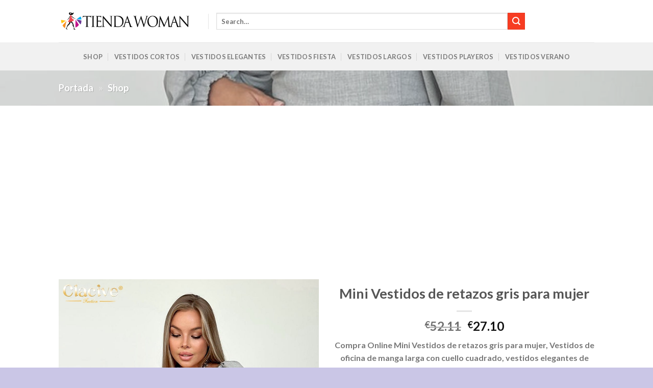

--- FILE ---
content_type: text/html; charset=UTF-8
request_url: https://moda.tiendawoman.com/shop/mini-vestidos-de-retazos-gris-para-mujer/
body_size: 17872
content:
<!DOCTYPE html>
<html lang="es" class="loading-site no-js">
<head>
	<meta charset="UTF-8" />
	<link rel="profile" href="http://gmpg.org/xfn/11" />
	<link rel="pingback" href="https://moda.tiendawoman.com/xmlrpc.php" />

	<script>(function(html){html.className = html.className.replace(/\bno-js\b/,'js')})(document.documentElement);</script>
<meta name='robots' content='index, follow, max-image-preview:large, max-snippet:-1, max-video-preview:-1' />
<meta name="viewport" content="width=device-width, initial-scale=1" />
	<!-- This site is optimized with the Yoast SEO plugin v20.6 - https://yoast.com/wordpress/plugins/seo/ -->
	<title>Compra Mini Vestidos de retazos gris para mujer online | TiendaWoman</title>
	<meta name="description" content="Mini Vestidos de retazos gris para mujer, Vestidos de oficina de manga larga con cuello cuadrado, vestidos elegantes de cintura alta para otoño" />
	<link rel="canonical" href="https://moda.tiendawoman.com/shop/mini-vestidos-de-retazos-gris-para-mujer/" />
	<meta property="og:locale" content="es_ES" />
	<meta property="og:type" content="article" />
	<meta property="og:title" content="Compra Mini Vestidos de retazos gris para mujer online | TiendaWoman" />
	<meta property="og:description" content="Mini Vestidos de retazos gris para mujer, Vestidos de oficina de manga larga con cuello cuadrado, vestidos elegantes de cintura alta para otoño" />
	<meta property="og:url" content="https://moda.tiendawoman.com/shop/mini-vestidos-de-retazos-gris-para-mujer/" />
	<meta property="og:site_name" content="TiendaWoman.com" />
	<meta property="article:modified_time" content="2023-04-19T14:44:42+00:00" />
	<meta property="og:image" content="https://moda.tiendawoman.com/wp-content/uploads/2023/04/Mini-Vestidos-de-retazos-gris-para-mujer.jpg" />
	<meta property="og:image:width" content="1000" />
	<meta property="og:image:height" content="1333" />
	<meta property="og:image:type" content="image/jpeg" />
	<meta name="twitter:card" content="summary_large_image" />
	<script type="application/ld+json" class="yoast-schema-graph">{"@context":"https://schema.org","@graph":[{"@type":"WebPage","@id":"https://moda.tiendawoman.com/shop/mini-vestidos-de-retazos-gris-para-mujer/","url":"https://moda.tiendawoman.com/shop/mini-vestidos-de-retazos-gris-para-mujer/","name":"Compra Mini Vestidos de retazos gris para mujer online | TiendaWoman","isPartOf":{"@id":"https://moda.tiendawoman.com/#website"},"primaryImageOfPage":{"@id":"https://moda.tiendawoman.com/shop/mini-vestidos-de-retazos-gris-para-mujer/#primaryimage"},"image":{"@id":"https://moda.tiendawoman.com/shop/mini-vestidos-de-retazos-gris-para-mujer/#primaryimage"},"thumbnailUrl":"https://moda.tiendawoman.com/wp-content/uploads/2023/04/Mini-Vestidos-de-retazos-gris-para-mujer.jpg","datePublished":"2023-04-17T14:35:44+00:00","dateModified":"2023-04-19T14:44:42+00:00","description":"Mini Vestidos de retazos gris para mujer, Vestidos de oficina de manga larga con cuello cuadrado, vestidos elegantes de cintura alta para otoño","breadcrumb":{"@id":"https://moda.tiendawoman.com/shop/mini-vestidos-de-retazos-gris-para-mujer/#breadcrumb"},"inLanguage":"es","potentialAction":[{"@type":"ReadAction","target":["https://moda.tiendawoman.com/shop/mini-vestidos-de-retazos-gris-para-mujer/"]}]},{"@type":"ImageObject","inLanguage":"es","@id":"https://moda.tiendawoman.com/shop/mini-vestidos-de-retazos-gris-para-mujer/#primaryimage","url":"https://moda.tiendawoman.com/wp-content/uploads/2023/04/Mini-Vestidos-de-retazos-gris-para-mujer.jpg","contentUrl":"https://moda.tiendawoman.com/wp-content/uploads/2023/04/Mini-Vestidos-de-retazos-gris-para-mujer.jpg","width":1000,"height":1333,"caption":"Mini Vestidos de retazos gris para mujer"},{"@type":"BreadcrumbList","@id":"https://moda.tiendawoman.com/shop/mini-vestidos-de-retazos-gris-para-mujer/#breadcrumb","itemListElement":[{"@type":"ListItem","position":1,"name":"Portada","item":"https://moda.tiendawoman.com/"},{"@type":"ListItem","position":2,"name":"Shop"}]},{"@type":"WebSite","@id":"https://moda.tiendawoman.com/#website","url":"https://moda.tiendawoman.com/","name":"TiendaWoman.com","description":"Ropa de Moda para Mujer","publisher":{"@id":"https://moda.tiendawoman.com/#organization"},"potentialAction":[{"@type":"SearchAction","target":{"@type":"EntryPoint","urlTemplate":"https://moda.tiendawoman.com/?s={search_term_string}"},"query-input":"required name=search_term_string"}],"inLanguage":"es"},{"@type":"Organization","@id":"https://moda.tiendawoman.com/#organization","name":"TiendaWoman.com","url":"https://moda.tiendawoman.com/","logo":{"@type":"ImageObject","inLanguage":"es","@id":"https://moda.tiendawoman.com/#/schema/logo/image/","url":"https://moda.tiendawoman.com/wp-content/uploads/2023/04/moda-tienda-woman-2.png","contentUrl":"https://moda.tiendawoman.com/wp-content/uploads/2023/04/moda-tienda-woman-2.png","width":744,"height":118,"caption":"TiendaWoman.com"},"image":{"@id":"https://moda.tiendawoman.com/#/schema/logo/image/"}}]}</script>
	<!-- / Yoast SEO plugin. -->


<link rel='dns-prefetch' href='//cdn.jsdelivr.net' />
<link rel='prefetch' href='https://moda.tiendawoman.com/wp-content/themes/flatsome/assets/js/chunk.countup.js?ver=3.16.5' />
<link rel='prefetch' href='https://moda.tiendawoman.com/wp-content/themes/flatsome/assets/js/chunk.sticky-sidebar.js?ver=3.16.5' />
<link rel='prefetch' href='https://moda.tiendawoman.com/wp-content/themes/flatsome/assets/js/chunk.tooltips.js?ver=3.16.5' />
<link rel='prefetch' href='https://moda.tiendawoman.com/wp-content/themes/flatsome/assets/js/chunk.vendors-popups.js?ver=3.16.5' />
<link rel='prefetch' href='https://moda.tiendawoman.com/wp-content/themes/flatsome/assets/js/chunk.vendors-slider.js?ver=3.16.5' />
<link rel="alternate" type="application/rss+xml" title="TiendaWoman.com &raquo; Feed" href="https://moda.tiendawoman.com/feed/" />
<link rel="alternate" type="application/rss+xml" title="TiendaWoman.com &raquo; Feed de los comentarios" href="https://moda.tiendawoman.com/comments/feed/" />
<link rel="alternate" title="oEmbed (JSON)" type="application/json+oembed" href="https://moda.tiendawoman.com/wp-json/oembed/1.0/embed?url=https%3A%2F%2Fmoda.tiendawoman.com%2Fshop%2Fmini-vestidos-de-retazos-gris-para-mujer%2F" />
<link rel="alternate" title="oEmbed (XML)" type="text/xml+oembed" href="https://moda.tiendawoman.com/wp-json/oembed/1.0/embed?url=https%3A%2F%2Fmoda.tiendawoman.com%2Fshop%2Fmini-vestidos-de-retazos-gris-para-mujer%2F&#038;format=xml" />
<style id='wp-img-auto-sizes-contain-inline-css' type='text/css'>
img:is([sizes=auto i],[sizes^="auto," i]){contain-intrinsic-size:3000px 1500px}
/*# sourceURL=wp-img-auto-sizes-contain-inline-css */
</style>
<style id='classic-theme-styles-inline-css' type='text/css'>
/*! This file is auto-generated */
.wp-block-button__link{color:#fff;background-color:#32373c;border-radius:9999px;box-shadow:none;text-decoration:none;padding:calc(.667em + 2px) calc(1.333em + 2px);font-size:1.125em}.wp-block-file__button{background:#32373c;color:#fff;text-decoration:none}
/*# sourceURL=/wp-includes/css/classic-themes.min.css */
</style>
<style id='woocommerce-inline-inline-css' type='text/css'>
.woocommerce form .form-row .required { visibility: visible; }
/*# sourceURL=woocommerce-inline-inline-css */
</style>
<link rel='stylesheet' id='flatsome-main-css' href='https://moda.tiendawoman.com/wp-content/themes/flatsome/assets/css/flatsome.css?ver=3.16.5' type='text/css' media='all' />
<style id='flatsome-main-inline-css' type='text/css'>
@font-face {
				font-family: "fl-icons";
				font-display: block;
				src: url(https://moda.tiendawoman.com/wp-content/themes/flatsome/assets/css/icons/fl-icons.eot?v=3.16.5);
				src:
					url(https://moda.tiendawoman.com/wp-content/themes/flatsome/assets/css/icons/fl-icons.eot#iefix?v=3.16.5) format("embedded-opentype"),
					url(https://moda.tiendawoman.com/wp-content/themes/flatsome/assets/css/icons/fl-icons.woff2?v=3.16.5) format("woff2"),
					url(https://moda.tiendawoman.com/wp-content/themes/flatsome/assets/css/icons/fl-icons.ttf?v=3.16.5) format("truetype"),
					url(https://moda.tiendawoman.com/wp-content/themes/flatsome/assets/css/icons/fl-icons.woff?v=3.16.5) format("woff"),
					url(https://moda.tiendawoman.com/wp-content/themes/flatsome/assets/css/icons/fl-icons.svg?v=3.16.5#fl-icons) format("svg");
			}
/*# sourceURL=flatsome-main-inline-css */
</style>
<link rel='stylesheet' id='flatsome-shop-css' href='https://moda.tiendawoman.com/wp-content/themes/flatsome/assets/css/flatsome-shop.css?ver=3.16.5' type='text/css' media='all' />
<script type="text/javascript" src="https://moda.tiendawoman.com/wp-includes/js/jquery/jquery.min.js?ver=3.7.1" id="jquery-core-js"></script>
<link rel="https://api.w.org/" href="https://moda.tiendawoman.com/wp-json/" /><link rel="alternate" title="JSON" type="application/json" href="https://moda.tiendawoman.com/wp-json/wp/v3/product/20588" /><link rel="EditURI" type="application/rsd+xml" title="RSD" href="https://moda.tiendawoman.com/xmlrpc.php?rsd" />
<meta name="generator" content="WordPress 6.9" />
<meta name="generator" content="WooCommerce 7.6.1" />
<link rel='shortlink' href='https://moda.tiendawoman.com/?p=20588' />
<script async src="https://pagead2.googlesyndication.com/pagead/js/adsbygoogle.js?client=ca-pub-9401098343186868" crossorigin="anonymous"></script>
	<noscript><style>.woocommerce-product-gallery{ opacity: 1 !important; }</style></noscript>
	<link rel="icon" href="https://moda.tiendawoman.com/wp-content/uploads/2023/04/cropped-icono-tiendawoman-32x32.png" sizes="32x32" />
<link rel="icon" href="https://moda.tiendawoman.com/wp-content/uploads/2023/04/cropped-icono-tiendawoman-192x192.png" sizes="192x192" />
<link rel="apple-touch-icon" href="https://moda.tiendawoman.com/wp-content/uploads/2023/04/cropped-icono-tiendawoman-180x180.png" />
<meta name="msapplication-TileImage" content="https://moda.tiendawoman.com/wp-content/uploads/2023/04/cropped-icono-tiendawoman-270x270.png" />
<style id="custom-css" type="text/css">:root {--primary-color: #f73c22;}html{background-color:#cac6e6!important;}.header-main{height: 83px}#logo img{max-height: 83px}#logo{width:263px;}#logo img{padding:2px 0;}.header-bottom{min-height: 55px}.header-top{min-height: 20px}.transparent .header-main{height: 30px}.transparent #logo img{max-height: 30px}.has-transparent + .page-title:first-of-type,.has-transparent + #main > .page-title,.has-transparent + #main > div > .page-title,.has-transparent + #main .page-header-wrapper:first-of-type .page-title{padding-top: 80px;}.header.show-on-scroll,.stuck .header-main{height:70px!important}.stuck #logo img{max-height: 70px!important}.search-form{ width: 80%;}.header-bg-color {background-color: rgba(255,255,255,0.9)}.header-bottom {background-color: #f1f1f1}.top-bar-nav > li > a{line-height: 16px }.header-main .nav > li > a{line-height: 16px }.stuck .header-main .nav > li > a{line-height: 50px }.header-bottom-nav > li > a{line-height: 16px }@media (max-width: 549px) {.header-main{height: 70px}#logo img{max-height: 70px}}.nav-dropdown{font-size:100%}/* Color */.accordion-title.active, .has-icon-bg .icon .icon-inner,.logo a, .primary.is-underline, .primary.is-link, .badge-outline .badge-inner, .nav-outline > li.active> a,.nav-outline >li.active > a, .cart-icon strong,[data-color='primary'], .is-outline.primary{color: #f73c22;}/* Color !important */[data-text-color="primary"]{color: #f73c22!important;}/* Background Color */[data-text-bg="primary"]{background-color: #f73c22;}/* Background */.scroll-to-bullets a,.featured-title, .label-new.menu-item > a:after, .nav-pagination > li > .current,.nav-pagination > li > span:hover,.nav-pagination > li > a:hover,.has-hover:hover .badge-outline .badge-inner,button[type="submit"], .button.wc-forward:not(.checkout):not(.checkout-button), .button.submit-button, .button.primary:not(.is-outline),.featured-table .title,.is-outline:hover, .has-icon:hover .icon-label,.nav-dropdown-bold .nav-column li > a:hover, .nav-dropdown.nav-dropdown-bold > li > a:hover, .nav-dropdown-bold.dark .nav-column li > a:hover, .nav-dropdown.nav-dropdown-bold.dark > li > a:hover, .header-vertical-menu__opener ,.is-outline:hover, .tagcloud a:hover,.grid-tools a, input[type='submit']:not(.is-form), .box-badge:hover .box-text, input.button.alt,.nav-box > li > a:hover,.nav-box > li.active > a,.nav-pills > li.active > a ,.current-dropdown .cart-icon strong, .cart-icon:hover strong, .nav-line-bottom > li > a:before, .nav-line-grow > li > a:before, .nav-line > li > a:before,.banner, .header-top, .slider-nav-circle .flickity-prev-next-button:hover svg, .slider-nav-circle .flickity-prev-next-button:hover .arrow, .primary.is-outline:hover, .button.primary:not(.is-outline), input[type='submit'].primary, input[type='submit'].primary, input[type='reset'].button, input[type='button'].primary, .badge-inner{background-color: #f73c22;}/* Border */.nav-vertical.nav-tabs > li.active > a,.scroll-to-bullets a.active,.nav-pagination > li > .current,.nav-pagination > li > span:hover,.nav-pagination > li > a:hover,.has-hover:hover .badge-outline .badge-inner,.accordion-title.active,.featured-table,.is-outline:hover, .tagcloud a:hover,blockquote, .has-border, .cart-icon strong:after,.cart-icon strong,.blockUI:before, .processing:before,.loading-spin, .slider-nav-circle .flickity-prev-next-button:hover svg, .slider-nav-circle .flickity-prev-next-button:hover .arrow, .primary.is-outline:hover{border-color: #f73c22}.nav-tabs > li.active > a{border-top-color: #f73c22}.widget_shopping_cart_content .blockUI.blockOverlay:before { border-left-color: #f73c22 }.woocommerce-checkout-review-order .blockUI.blockOverlay:before { border-left-color: #f73c22 }/* Fill */.slider .flickity-prev-next-button:hover svg,.slider .flickity-prev-next-button:hover .arrow{fill: #f73c22;}/* Focus */.primary:focus-visible, .submit-button:focus-visible, button[type="submit"]:focus-visible { outline-color: #f73c22!important; }/* Background Color */[data-icon-label]:after, .secondary.is-underline:hover,.secondary.is-outline:hover,.icon-label,.button.secondary:not(.is-outline),.button.alt:not(.is-outline), .badge-inner.on-sale, .button.checkout, .single_add_to_cart_button, .current .breadcrumb-step{ background-color:#f73c22; }[data-text-bg="secondary"]{background-color: #f73c22;}/* Color */.secondary.is-underline,.secondary.is-link, .secondary.is-outline,.stars a.active, .star-rating:before, .woocommerce-page .star-rating:before,.star-rating span:before, .color-secondary{color: #f73c22}/* Color !important */[data-text-color="secondary"]{color: #f73c22!important;}/* Border */.secondary.is-outline:hover{border-color:#f73c22}/* Focus */.secondary:focus-visible, .alt:focus-visible { outline-color: #f73c22!important; }body{font-family: Lato, sans-serif;}body {font-weight: 400;font-style: normal;}.nav > li > a {font-family: Lato, sans-serif;}.mobile-sidebar-levels-2 .nav > li > ul > li > a {font-family: Lato, sans-serif;}.nav > li > a,.mobile-sidebar-levels-2 .nav > li > ul > li > a {font-weight: 700;font-style: normal;}h1,h2,h3,h4,h5,h6,.heading-font, .off-canvas-center .nav-sidebar.nav-vertical > li > a{font-family: Lato, sans-serif;}h1,h2,h3,h4,h5,h6,.heading-font,.banner h1,.banner h2 {font-weight: 700;font-style: normal;}.alt-font{font-family: "Dancing Script", sans-serif;}.alt-font {font-weight: 400!important;font-style: normal!important;}.shop-page-title.featured-title .title-overlay{background-color: rgba(153,153,153,0.3);}.shop-page-title.featured-title .title-bg{background-image: url(http://localhost/moda.tiendawoman.com/wp-content/uploads/2023/04/moda-mujer-tiendawoman.jpg);}.shop-page-title.featured-title .title-bg{ background-image: url(https://moda.tiendawoman.com/wp-content/uploads/2023/04/Mini-Vestidos-de-retazos-gris-para-mujer.jpg)!important;}@media screen and (min-width: 550px){.products .box-vertical .box-image{min-width: 300px!important;width: 300px!important;}}.absolute-footer, html{background-color: #F7F7F7}.header-vertical-menu__opener {width: 153px}.nav-vertical-fly-out > li + li {border-top-width: 1px; border-top-style: solid;}.label-new.menu-item > a:after{content:"Nuevo";}.label-hot.menu-item > a:after{content:"Caliente";}.label-sale.menu-item > a:after{content:"Oferta";}.label-popular.menu-item > a:after{content:"Popular";}</style><style id="infinite-scroll-css" type="text/css">.page-load-status,.archive .woocommerce-pagination {display: none;}</style><style id="kirki-inline-styles">/* latin-ext */
@font-face {
  font-family: 'Lato';
  font-style: normal;
  font-weight: 400;
  font-display: swap;
  src: url(https://moda.tiendawoman.com/wp-content/fonts/lato/font) format('woff');
  unicode-range: U+0100-02BA, U+02BD-02C5, U+02C7-02CC, U+02CE-02D7, U+02DD-02FF, U+0304, U+0308, U+0329, U+1D00-1DBF, U+1E00-1E9F, U+1EF2-1EFF, U+2020, U+20A0-20AB, U+20AD-20C0, U+2113, U+2C60-2C7F, U+A720-A7FF;
}
/* latin */
@font-face {
  font-family: 'Lato';
  font-style: normal;
  font-weight: 400;
  font-display: swap;
  src: url(https://moda.tiendawoman.com/wp-content/fonts/lato/font) format('woff');
  unicode-range: U+0000-00FF, U+0131, U+0152-0153, U+02BB-02BC, U+02C6, U+02DA, U+02DC, U+0304, U+0308, U+0329, U+2000-206F, U+20AC, U+2122, U+2191, U+2193, U+2212, U+2215, U+FEFF, U+FFFD;
}
/* latin-ext */
@font-face {
  font-family: 'Lato';
  font-style: normal;
  font-weight: 700;
  font-display: swap;
  src: url(https://moda.tiendawoman.com/wp-content/fonts/lato/font) format('woff');
  unicode-range: U+0100-02BA, U+02BD-02C5, U+02C7-02CC, U+02CE-02D7, U+02DD-02FF, U+0304, U+0308, U+0329, U+1D00-1DBF, U+1E00-1E9F, U+1EF2-1EFF, U+2020, U+20A0-20AB, U+20AD-20C0, U+2113, U+2C60-2C7F, U+A720-A7FF;
}
/* latin */
@font-face {
  font-family: 'Lato';
  font-style: normal;
  font-weight: 700;
  font-display: swap;
  src: url(https://moda.tiendawoman.com/wp-content/fonts/lato/font) format('woff');
  unicode-range: U+0000-00FF, U+0131, U+0152-0153, U+02BB-02BC, U+02C6, U+02DA, U+02DC, U+0304, U+0308, U+0329, U+2000-206F, U+20AC, U+2122, U+2191, U+2193, U+2212, U+2215, U+FEFF, U+FFFD;
}/* vietnamese */
@font-face {
  font-family: 'Dancing Script';
  font-style: normal;
  font-weight: 400;
  font-display: swap;
  src: url(https://moda.tiendawoman.com/wp-content/fonts/dancing-script/font) format('woff');
  unicode-range: U+0102-0103, U+0110-0111, U+0128-0129, U+0168-0169, U+01A0-01A1, U+01AF-01B0, U+0300-0301, U+0303-0304, U+0308-0309, U+0323, U+0329, U+1EA0-1EF9, U+20AB;
}
/* latin-ext */
@font-face {
  font-family: 'Dancing Script';
  font-style: normal;
  font-weight: 400;
  font-display: swap;
  src: url(https://moda.tiendawoman.com/wp-content/fonts/dancing-script/font) format('woff');
  unicode-range: U+0100-02BA, U+02BD-02C5, U+02C7-02CC, U+02CE-02D7, U+02DD-02FF, U+0304, U+0308, U+0329, U+1D00-1DBF, U+1E00-1E9F, U+1EF2-1EFF, U+2020, U+20A0-20AB, U+20AD-20C0, U+2113, U+2C60-2C7F, U+A720-A7FF;
}
/* latin */
@font-face {
  font-family: 'Dancing Script';
  font-style: normal;
  font-weight: 400;
  font-display: swap;
  src: url(https://moda.tiendawoman.com/wp-content/fonts/dancing-script/font) format('woff');
  unicode-range: U+0000-00FF, U+0131, U+0152-0153, U+02BB-02BC, U+02C6, U+02DA, U+02DC, U+0304, U+0308, U+0329, U+2000-206F, U+20AC, U+2122, U+2191, U+2193, U+2212, U+2215, U+FEFF, U+FFFD;
}</style><style id='global-styles-inline-css' type='text/css'>
:root{--wp--preset--aspect-ratio--square: 1;--wp--preset--aspect-ratio--4-3: 4/3;--wp--preset--aspect-ratio--3-4: 3/4;--wp--preset--aspect-ratio--3-2: 3/2;--wp--preset--aspect-ratio--2-3: 2/3;--wp--preset--aspect-ratio--16-9: 16/9;--wp--preset--aspect-ratio--9-16: 9/16;--wp--preset--color--black: #000000;--wp--preset--color--cyan-bluish-gray: #abb8c3;--wp--preset--color--white: #ffffff;--wp--preset--color--pale-pink: #f78da7;--wp--preset--color--vivid-red: #cf2e2e;--wp--preset--color--luminous-vivid-orange: #ff6900;--wp--preset--color--luminous-vivid-amber: #fcb900;--wp--preset--color--light-green-cyan: #7bdcb5;--wp--preset--color--vivid-green-cyan: #00d084;--wp--preset--color--pale-cyan-blue: #8ed1fc;--wp--preset--color--vivid-cyan-blue: #0693e3;--wp--preset--color--vivid-purple: #9b51e0;--wp--preset--gradient--vivid-cyan-blue-to-vivid-purple: linear-gradient(135deg,rgb(6,147,227) 0%,rgb(155,81,224) 100%);--wp--preset--gradient--light-green-cyan-to-vivid-green-cyan: linear-gradient(135deg,rgb(122,220,180) 0%,rgb(0,208,130) 100%);--wp--preset--gradient--luminous-vivid-amber-to-luminous-vivid-orange: linear-gradient(135deg,rgb(252,185,0) 0%,rgb(255,105,0) 100%);--wp--preset--gradient--luminous-vivid-orange-to-vivid-red: linear-gradient(135deg,rgb(255,105,0) 0%,rgb(207,46,46) 100%);--wp--preset--gradient--very-light-gray-to-cyan-bluish-gray: linear-gradient(135deg,rgb(238,238,238) 0%,rgb(169,184,195) 100%);--wp--preset--gradient--cool-to-warm-spectrum: linear-gradient(135deg,rgb(74,234,220) 0%,rgb(151,120,209) 20%,rgb(207,42,186) 40%,rgb(238,44,130) 60%,rgb(251,105,98) 80%,rgb(254,248,76) 100%);--wp--preset--gradient--blush-light-purple: linear-gradient(135deg,rgb(255,206,236) 0%,rgb(152,150,240) 100%);--wp--preset--gradient--blush-bordeaux: linear-gradient(135deg,rgb(254,205,165) 0%,rgb(254,45,45) 50%,rgb(107,0,62) 100%);--wp--preset--gradient--luminous-dusk: linear-gradient(135deg,rgb(255,203,112) 0%,rgb(199,81,192) 50%,rgb(65,88,208) 100%);--wp--preset--gradient--pale-ocean: linear-gradient(135deg,rgb(255,245,203) 0%,rgb(182,227,212) 50%,rgb(51,167,181) 100%);--wp--preset--gradient--electric-grass: linear-gradient(135deg,rgb(202,248,128) 0%,rgb(113,206,126) 100%);--wp--preset--gradient--midnight: linear-gradient(135deg,rgb(2,3,129) 0%,rgb(40,116,252) 100%);--wp--preset--font-size--small: 13px;--wp--preset--font-size--medium: 20px;--wp--preset--font-size--large: 36px;--wp--preset--font-size--x-large: 42px;--wp--preset--spacing--20: 0.44rem;--wp--preset--spacing--30: 0.67rem;--wp--preset--spacing--40: 1rem;--wp--preset--spacing--50: 1.5rem;--wp--preset--spacing--60: 2.25rem;--wp--preset--spacing--70: 3.38rem;--wp--preset--spacing--80: 5.06rem;--wp--preset--shadow--natural: 6px 6px 9px rgba(0, 0, 0, 0.2);--wp--preset--shadow--deep: 12px 12px 50px rgba(0, 0, 0, 0.4);--wp--preset--shadow--sharp: 6px 6px 0px rgba(0, 0, 0, 0.2);--wp--preset--shadow--outlined: 6px 6px 0px -3px rgb(255, 255, 255), 6px 6px rgb(0, 0, 0);--wp--preset--shadow--crisp: 6px 6px 0px rgb(0, 0, 0);}:where(.is-layout-flex){gap: 0.5em;}:where(.is-layout-grid){gap: 0.5em;}body .is-layout-flex{display: flex;}.is-layout-flex{flex-wrap: wrap;align-items: center;}.is-layout-flex > :is(*, div){margin: 0;}body .is-layout-grid{display: grid;}.is-layout-grid > :is(*, div){margin: 0;}:where(.wp-block-columns.is-layout-flex){gap: 2em;}:where(.wp-block-columns.is-layout-grid){gap: 2em;}:where(.wp-block-post-template.is-layout-flex){gap: 1.25em;}:where(.wp-block-post-template.is-layout-grid){gap: 1.25em;}.has-black-color{color: var(--wp--preset--color--black) !important;}.has-cyan-bluish-gray-color{color: var(--wp--preset--color--cyan-bluish-gray) !important;}.has-white-color{color: var(--wp--preset--color--white) !important;}.has-pale-pink-color{color: var(--wp--preset--color--pale-pink) !important;}.has-vivid-red-color{color: var(--wp--preset--color--vivid-red) !important;}.has-luminous-vivid-orange-color{color: var(--wp--preset--color--luminous-vivid-orange) !important;}.has-luminous-vivid-amber-color{color: var(--wp--preset--color--luminous-vivid-amber) !important;}.has-light-green-cyan-color{color: var(--wp--preset--color--light-green-cyan) !important;}.has-vivid-green-cyan-color{color: var(--wp--preset--color--vivid-green-cyan) !important;}.has-pale-cyan-blue-color{color: var(--wp--preset--color--pale-cyan-blue) !important;}.has-vivid-cyan-blue-color{color: var(--wp--preset--color--vivid-cyan-blue) !important;}.has-vivid-purple-color{color: var(--wp--preset--color--vivid-purple) !important;}.has-black-background-color{background-color: var(--wp--preset--color--black) !important;}.has-cyan-bluish-gray-background-color{background-color: var(--wp--preset--color--cyan-bluish-gray) !important;}.has-white-background-color{background-color: var(--wp--preset--color--white) !important;}.has-pale-pink-background-color{background-color: var(--wp--preset--color--pale-pink) !important;}.has-vivid-red-background-color{background-color: var(--wp--preset--color--vivid-red) !important;}.has-luminous-vivid-orange-background-color{background-color: var(--wp--preset--color--luminous-vivid-orange) !important;}.has-luminous-vivid-amber-background-color{background-color: var(--wp--preset--color--luminous-vivid-amber) !important;}.has-light-green-cyan-background-color{background-color: var(--wp--preset--color--light-green-cyan) !important;}.has-vivid-green-cyan-background-color{background-color: var(--wp--preset--color--vivid-green-cyan) !important;}.has-pale-cyan-blue-background-color{background-color: var(--wp--preset--color--pale-cyan-blue) !important;}.has-vivid-cyan-blue-background-color{background-color: var(--wp--preset--color--vivid-cyan-blue) !important;}.has-vivid-purple-background-color{background-color: var(--wp--preset--color--vivid-purple) !important;}.has-black-border-color{border-color: var(--wp--preset--color--black) !important;}.has-cyan-bluish-gray-border-color{border-color: var(--wp--preset--color--cyan-bluish-gray) !important;}.has-white-border-color{border-color: var(--wp--preset--color--white) !important;}.has-pale-pink-border-color{border-color: var(--wp--preset--color--pale-pink) !important;}.has-vivid-red-border-color{border-color: var(--wp--preset--color--vivid-red) !important;}.has-luminous-vivid-orange-border-color{border-color: var(--wp--preset--color--luminous-vivid-orange) !important;}.has-luminous-vivid-amber-border-color{border-color: var(--wp--preset--color--luminous-vivid-amber) !important;}.has-light-green-cyan-border-color{border-color: var(--wp--preset--color--light-green-cyan) !important;}.has-vivid-green-cyan-border-color{border-color: var(--wp--preset--color--vivid-green-cyan) !important;}.has-pale-cyan-blue-border-color{border-color: var(--wp--preset--color--pale-cyan-blue) !important;}.has-vivid-cyan-blue-border-color{border-color: var(--wp--preset--color--vivid-cyan-blue) !important;}.has-vivid-purple-border-color{border-color: var(--wp--preset--color--vivid-purple) !important;}.has-vivid-cyan-blue-to-vivid-purple-gradient-background{background: var(--wp--preset--gradient--vivid-cyan-blue-to-vivid-purple) !important;}.has-light-green-cyan-to-vivid-green-cyan-gradient-background{background: var(--wp--preset--gradient--light-green-cyan-to-vivid-green-cyan) !important;}.has-luminous-vivid-amber-to-luminous-vivid-orange-gradient-background{background: var(--wp--preset--gradient--luminous-vivid-amber-to-luminous-vivid-orange) !important;}.has-luminous-vivid-orange-to-vivid-red-gradient-background{background: var(--wp--preset--gradient--luminous-vivid-orange-to-vivid-red) !important;}.has-very-light-gray-to-cyan-bluish-gray-gradient-background{background: var(--wp--preset--gradient--very-light-gray-to-cyan-bluish-gray) !important;}.has-cool-to-warm-spectrum-gradient-background{background: var(--wp--preset--gradient--cool-to-warm-spectrum) !important;}.has-blush-light-purple-gradient-background{background: var(--wp--preset--gradient--blush-light-purple) !important;}.has-blush-bordeaux-gradient-background{background: var(--wp--preset--gradient--blush-bordeaux) !important;}.has-luminous-dusk-gradient-background{background: var(--wp--preset--gradient--luminous-dusk) !important;}.has-pale-ocean-gradient-background{background: var(--wp--preset--gradient--pale-ocean) !important;}.has-electric-grass-gradient-background{background: var(--wp--preset--gradient--electric-grass) !important;}.has-midnight-gradient-background{background: var(--wp--preset--gradient--midnight) !important;}.has-small-font-size{font-size: var(--wp--preset--font-size--small) !important;}.has-medium-font-size{font-size: var(--wp--preset--font-size--medium) !important;}.has-large-font-size{font-size: var(--wp--preset--font-size--large) !important;}.has-x-large-font-size{font-size: var(--wp--preset--font-size--x-large) !important;}
/*# sourceURL=global-styles-inline-css */
</style>
</head>

<body class="wp-singular product-template-default single single-product postid-20588 wp-theme-flatsome wp-child-theme-flatsome-child theme-flatsome woocommerce woocommerce-page woocommerce-no-js full-width lightbox nav-dropdown-has-arrow nav-dropdown-has-shadow nav-dropdown-has-border mobile-submenu-slide mobile-submenu-slide-levels-1 catalog-mode">


<a class="skip-link screen-reader-text" href="#main">Skip to content</a>

<div id="wrapper">

	
	<header id="header" class="header has-sticky sticky-jump">
		<div class="header-wrapper">
			<div id="masthead" class="header-main ">
      <div class="header-inner flex-row container logo-left medium-logo-center" role="navigation">

          <!-- Logo -->
          <div id="logo" class="flex-col logo">
            
<!-- Header logo -->
<a href="https://moda.tiendawoman.com/" title="TiendaWoman.com - Ropa de Moda para Mujer" rel="home">
		<img width="744" height="118" src="https://moda.tiendawoman.com/wp-content/uploads/2023/04/moda-tienda-woman-2.png" class="header_logo header-logo" alt="TiendaWoman.com"/><img  width="744" height="118" src="https://moda.tiendawoman.com/wp-content/uploads/2023/04/moda-tienda-woman-2.png" class="header-logo-dark" alt="TiendaWoman.com"/></a>
          </div>

          <!-- Mobile Left Elements -->
          <div class="flex-col show-for-medium flex-left">
            <ul class="mobile-nav nav nav-left ">
              <li class="nav-icon has-icon">
  <div class="header-button">		<a href="#" data-open="#main-menu" data-pos="left" data-bg="main-menu-overlay" data-color="" class="icon primary button round is-small" aria-label="Menú" aria-controls="main-menu" aria-expanded="false">

		  <i class="icon-menu" ></i>
		  <span class="menu-title uppercase hide-for-small">Menú</span>		</a>
	 </div> </li>
            </ul>
          </div>

          <!-- Left Elements -->
          <div class="flex-col hide-for-medium flex-left
            flex-grow">
            <ul class="header-nav header-nav-main nav nav-left  nav-uppercase" >
              <li class="header-divider"></li><li class="header-search-form search-form html relative has-icon">
	<div class="header-search-form-wrapper">
		<div class="searchform-wrapper ux-search-box relative is-normal"><form role="search" method="get" class="searchform" action="https://moda.tiendawoman.com/">
	<div class="flex-row relative">
						<div class="flex-col flex-grow">
			<label class="screen-reader-text" for="woocommerce-product-search-field-0">Search for:</label>
			<input type="search" id="woocommerce-product-search-field-0" class="search-field mb-0" placeholder="Search&hellip;" value="" name="s" />
			<input type="hidden" name="post_type" value="product" />
					</div>
		<div class="flex-col">
			<button type="submit" value="Search" class="ux-search-submit submit-button secondary button wp-element-button icon mb-0" aria-label="Submit">
				<i class="icon-search" ></i>			</button>
		</div>
	</div>
	<div class="live-search-results text-left z-top"></div>
</form>
</div>	</div>
</li>
            </ul>
          </div>

          <!-- Right Elements -->
          <div class="flex-col hide-for-medium flex-right">
            <ul class="header-nav header-nav-main nav nav-right  nav-uppercase">
                          </ul>
          </div>

          <!-- Mobile Right Elements -->
          <div class="flex-col show-for-medium flex-right">
            <ul class="mobile-nav nav nav-right ">
              <li class="header-search header-search-lightbox has-icon">
	<div class="header-button">		<a href="#search-lightbox" aria-label="Search" data-open="#search-lightbox" data-focus="input.search-field"
		class="icon primary button round is-small">
		<i class="icon-search" style="font-size:16px;" ></i></a>
		</div>
	
	<div id="search-lightbox" class="mfp-hide dark text-center">
		<div class="searchform-wrapper ux-search-box relative is-large"><form role="search" method="get" class="searchform" action="https://moda.tiendawoman.com/">
	<div class="flex-row relative">
						<div class="flex-col flex-grow">
			<label class="screen-reader-text" for="woocommerce-product-search-field-1">Search for:</label>
			<input type="search" id="woocommerce-product-search-field-1" class="search-field mb-0" placeholder="Search&hellip;" value="" name="s" />
			<input type="hidden" name="post_type" value="product" />
					</div>
		<div class="flex-col">
			<button type="submit" value="Search" class="ux-search-submit submit-button secondary button wp-element-button icon mb-0" aria-label="Submit">
				<i class="icon-search" ></i>			</button>
		</div>
	</div>
	<div class="live-search-results text-left z-top"></div>
</form>
</div>	</div>
</li>
            </ul>
          </div>

      </div>

            <div class="container"><div class="top-divider full-width"></div></div>
      </div>
<div id="wide-nav" class="header-bottom wide-nav hide-for-sticky flex-has-center hide-for-medium">
    <div class="flex-row container">

            
                        <div class="flex-col hide-for-medium flex-center">
                <ul class="nav header-nav header-bottom-nav nav-center  nav-divided nav-uppercase">
                    <li id="menu-item-9148" class="menu-item menu-item-type-post_type menu-item-object-page current_page_parent menu-item-9148 menu-item-design-default"><a href="https://moda.tiendawoman.com/shop/" class="nav-top-link">Shop</a></li>
<li id="menu-item-21899" class="menu-item menu-item-type-taxonomy menu-item-object-product_tag menu-item-21899 menu-item-design-default"><a href="https://moda.tiendawoman.com/woman/vestidos-cortos/" class="nav-top-link">Vestidos Cortos</a></li>
<li id="menu-item-21900" class="menu-item menu-item-type-taxonomy menu-item-object-product_tag menu-item-21900 menu-item-design-default"><a href="https://moda.tiendawoman.com/woman/vestidos-elegantes/" class="nav-top-link">Vestidos Elegantes</a></li>
<li id="menu-item-21901" class="menu-item menu-item-type-taxonomy menu-item-object-product_tag menu-item-21901 menu-item-design-default"><a href="https://moda.tiendawoman.com/woman/vestidos-fiesta/" class="nav-top-link">Vestidos Fiesta</a></li>
<li id="menu-item-21902" class="menu-item menu-item-type-taxonomy menu-item-object-product_tag menu-item-21902 menu-item-design-default"><a href="https://moda.tiendawoman.com/woman/vestidos-largos/" class="nav-top-link">Vestidos Largos</a></li>
<li id="menu-item-21903" class="menu-item menu-item-type-taxonomy menu-item-object-product_tag menu-item-21903 menu-item-design-default"><a href="https://moda.tiendawoman.com/woman/vestidos-playeros/" class="nav-top-link">Vestidos Playeros</a></li>
<li id="menu-item-21904" class="menu-item menu-item-type-taxonomy menu-item-object-product_tag menu-item-21904 menu-item-design-default"><a href="https://moda.tiendawoman.com/woman/vestidos-verano/" class="nav-top-link">Vestidos Verano</a></li>
                </ul>
            </div>
            
            
            
    </div>
</div>

<div class="header-bg-container fill"><div class="header-bg-image fill"></div><div class="header-bg-color fill"></div></div>		</div>
	</header>

	<div class="shop-page-title product-page-title dark  page-title featured-title ">

	<div class="page-title-bg fill">
		<div class="title-bg fill bg-fill" data-parallax-fade="true" data-parallax="-2" data-parallax-background data-parallax-container=".page-title"></div>
		<div class="title-overlay fill"></div>
	</div>

	<div class="page-title-inner flex-row  medium-flex-wrap container">
	  <div class="flex-col flex-grow medium-text-center">
	  		<div class="is-large">
	<nav id="breadcrumbs" class="yoast-breadcrumb breadcrumbs"><span><a property="v:title" rel="v:url" href="https://moda.tiendawoman.com/" >Portada</a> <span class="divider">»</span> <a property="v:title" rel="v:url" href="https://moda.tiendawoman.com/shop/" >Shop</a></span></nav></div>
	  </div>

	   <div class="flex-col nav-right medium-text-center">
		   	<ul class="next-prev-thumbs is-small "></ul>	   </div>
	</div>
</div>

	<main id="main" class="">

	<div class="shop-container">

		
			<div class="container">
	<div class="woocommerce-notices-wrapper"></div><div class="category-filtering container text-center product-filter-row show-for-medium">
  <a href="#product-sidebar"
    data-open="#product-sidebar"
    data-pos="left"
    class="filter-button uppercase plain">
      <i class="icon-equalizer"></i>
      <strong>Filter</strong>
  </a>
</div>
</div>
<div id="product-20588" class="product type-product post-20588 status-publish first instock product_tag-cintura-alta product_tag-gris product_tag-larga product_tag-mini product_tag-oficina product_tag-otono product_tag-vestidos product_tag-vestidos-elegantes has-post-thumbnail sale product-type-external">
	<div class="product-container">
  <div class="product-main">
    <div class="row content-row mb-0">

    	<div class="product-gallery large-6 col">
    	
<div class="product-images relative mb-half has-hover woocommerce-product-gallery woocommerce-product-gallery--with-images woocommerce-product-gallery--columns-4 images" data-columns="4">

  <div class="badge-container is-larger absolute left top z-1">

</div>

  <div class="image-tools absolute top show-on-hover right z-3">
      </div>

  <figure class="woocommerce-product-gallery__wrapper product-gallery-slider slider slider-nav-small mb-half disable-lightbox"
        data-flickity-options='{
                "cellAlign": "center",
                "wrapAround": true,
                "autoPlay": false,
                "prevNextButtons":true,
                "adaptiveHeight": true,
                "imagesLoaded": true,
                "lazyLoad": 1,
                "dragThreshold" : 15,
                "pageDots": false,
                "rightToLeft": false       }'>
    <div data-thumb="https://moda.tiendawoman.com/wp-content/uploads/2023/04/Mini-Vestidos-de-retazos-gris-para-mujer-100x100.jpg" data-thumb-alt="Mini Vestidos de retazos gris para mujer" class="woocommerce-product-gallery__image slide first"><a href="https://moda.tiendawoman.com/wp-content/uploads/2023/04/Mini-Vestidos-de-retazos-gris-para-mujer.jpg"><img width="600" height="800" src="https://moda.tiendawoman.com/wp-content/uploads/2023/04/Mini-Vestidos-de-retazos-gris-para-mujer-600x800.jpg" class="wp-post-image skip-lazy" alt="Mini Vestidos de retazos gris para mujer" title="Mini Vestidos de retazos gris para mujer" data-caption="" data-src="https://moda.tiendawoman.com/wp-content/uploads/2023/04/Mini-Vestidos-de-retazos-gris-para-mujer.jpg" data-large_image="https://moda.tiendawoman.com/wp-content/uploads/2023/04/Mini-Vestidos-de-retazos-gris-para-mujer.jpg" data-large_image_width="1000" data-large_image_height="1333" decoding="async" fetchpriority="high" srcset="https://moda.tiendawoman.com/wp-content/uploads/2023/04/Mini-Vestidos-de-retazos-gris-para-mujer-600x800.jpg 600w, https://moda.tiendawoman.com/wp-content/uploads/2023/04/Mini-Vestidos-de-retazos-gris-para-mujer.jpg 1000w" sizes="(max-width: 600px) 100vw, 600px" /></a></div>  </figure>

  <div class="image-tools absolute bottom left z-3">
      </div>
</div>

    	</div>

    	<div class="product-info summary col-fit col entry-summary product-summary text-center">

    		<h1 class="product-title product_title entry-title">
	Mini Vestidos de retazos gris para mujer</h1>

	<div class="is-divider small"></div>
<div class="price-wrapper">
	<p class="price product-page-price price-on-sale">
  <del aria-hidden="true"><span class="woocommerce-Price-amount amount"><bdi><span class="woocommerce-Price-currencySymbol">&euro;</span>52.11</bdi></span></del> <ins><span class="woocommerce-Price-amount amount"><bdi><span class="woocommerce-Price-currencySymbol">&euro;</span>27.10</bdi></span></ins></p>
</div>
<div class="product-short-description">
	<p>Compra Online Mini Vestidos de retazos gris para mujer, Vestidos de oficina de manga larga con cuello cuadrado, vestidos elegantes de cintura alta para otoño </p>
</div>
 
<form class="cart" action="https://moda.tiendawoman.com/redirect/20588/" method="get">
	
	<button type="submit" class="single_add_to_cart_button button alt wp-element-button">VER PRODUCTO</button>

	
	</form>

<style>.woocommerce-variation-availability{display:none!important}</style><div class="product_meta">

	
	
		<span class="sku_wrapper">SKU: <span class="sku">1005004729253780</span></span>

	
	
	<span class="tagged_as">Tags: <a href="https://moda.tiendawoman.com/woman/cintura-alta/" rel="tag">cintura alta</a>, <a href="https://moda.tiendawoman.com/woman/gris/" rel="tag">gris</a>, <a href="https://moda.tiendawoman.com/woman/larga/" rel="tag">larga</a>, <a href="https://moda.tiendawoman.com/woman/mini/" rel="tag">Mini</a>, <a href="https://moda.tiendawoman.com/woman/oficina/" rel="tag">oficina</a>, <a href="https://moda.tiendawoman.com/woman/otono/" rel="tag">otoño</a>, <a href="https://moda.tiendawoman.com/woman/vestidos/" rel="tag">vestidos</a>, <a href="https://moda.tiendawoman.com/woman/vestidos-elegantes/" rel="tag">Vestidos elegantes</a></span>
	
</div>
<div class="social-icons share-icons share-row relative" ><a href="whatsapp://send?text=Mini%20Vestidos%20de%20retazos%20gris%20para%20mujer - https://moda.tiendawoman.com/shop/mini-vestidos-de-retazos-gris-para-mujer/" data-action="share/whatsapp/share" class="icon primary button round tooltip whatsapp show-for-medium" title="Share on WhatsApp" aria-label="Share on WhatsApp"><i class="icon-whatsapp"></i></a><a href="https://www.facebook.com/sharer.php?u=https://moda.tiendawoman.com/shop/mini-vestidos-de-retazos-gris-para-mujer/" data-label="Facebook" onclick="window.open(this.href,this.title,'width=500,height=500,top=300px,left=300px');  return false;" rel="noopener noreferrer nofollow" target="_blank" class="icon primary button round tooltip facebook" title="Compartir en Facebook" aria-label="Compartir en Facebook"><i class="icon-facebook" ></i></a><a href="https://twitter.com/share?url=https://moda.tiendawoman.com/shop/mini-vestidos-de-retazos-gris-para-mujer/" onclick="window.open(this.href,this.title,'width=500,height=500,top=300px,left=300px');  return false;" rel="noopener noreferrer nofollow" target="_blank" class="icon primary button round tooltip twitter" title="Compartir en Twitter" aria-label="Compartir en Twitter"><i class="icon-twitter" ></i></a><a href="mailto:enteryour@addresshere.com?subject=Mini%20Vestidos%20de%20retazos%20gris%20para%20mujer&amp;body=Check%20this%20out:%20https://moda.tiendawoman.com/shop/mini-vestidos-de-retazos-gris-para-mujer/" rel="nofollow" class="icon primary button round tooltip email" title="Envía por email" aria-label="Envía por email"><i class="icon-envelop" ></i></a><a href="https://pinterest.com/pin/create/button/?url=https://moda.tiendawoman.com/shop/mini-vestidos-de-retazos-gris-para-mujer/&amp;media=https://moda.tiendawoman.com/wp-content/uploads/2023/04/Mini-Vestidos-de-retazos-gris-para-mujer.jpg&amp;description=Mini%20Vestidos%20de%20retazos%20gris%20para%20mujer" onclick="window.open(this.href,this.title,'width=500,height=500,top=300px,left=300px');  return false;" rel="noopener noreferrer nofollow" target="_blank" class="icon primary button round tooltip pinterest" title="Pinear en Pinterest" aria-label="Pinear en Pinterest"><i class="icon-pinterest" ></i></a></div>
    	</div>

    	<div id="product-sidebar" class="mfp-hide">
    		<div class="sidebar-inner">
    			<aside id="custom_html-3" class="widget_text widget widget_custom_html"><span class="widget-title shop-sidebar">WOMEN CLOTHING</span><div class="is-divider small"></div><div class="textwidget custom-html-widget"></div></aside>    		</div>
    	</div>

    </div>
  </div>

  <div class="product-footer">
  	<div class="container">
    		
	<div class="woocommerce-tabs wc-tabs-wrapper container tabbed-content">
		<ul class="tabs wc-tabs product-tabs small-nav-collapse nav nav-uppercase nav-line nav-center" role="tablist">
							<li class="description_tab active" id="tab-title-description" role="presentation">
					<a href="#tab-description" role="tab" aria-selected="true" aria-controls="tab-description">
						Description					</a>
				</li>
									</ul>
		<div class="tab-panels">
							<div class="woocommerce-Tabs-panel woocommerce-Tabs-panel--description panel entry-content active" id="tab-description" role="tabpanel" aria-labelledby="tab-title-description">
										

<p><H1>Compra online los mejores Mini Vestidos de retazos gris para mujer</H1></p>
<p>Mini Vestidos de retazos gris para mujer, Vestidos de oficina de manga larga con cuello cuadrado, vestidos elegantes de cintura alta para otoño </p>
				</div>
							
					</div>
	</div>


	<section class="related products wt-related-products">

                <h2 class='wt-crp-heading'>Relacionados </h2><div class="products row row-small large-columns-4 medium-columns-2 small-columns-1 has-shadow row-box-shadow-1 equalize-box">
<div class="product-small col has-hover product type-product post-21856 status-publish first instock product_tag-algodon product_tag-malla product_tag-vestidos has-post-thumbnail product-type-external">
	<div class="col-inner">
	
<div class="badge-container absolute left top z-1">

</div>
	<div class="product-small box ">
		<div class="box-image">
			<div class="image-zoom">
				<a href="https://moda.tiendawoman.com/shop/vestidos-de-cuello-cuadrado-de-malla-francesa/" aria-label="Vestidos de cuello cuadrado de malla francesa">
					<img width="300" height="450" src="https://moda.tiendawoman.com/wp-content/uploads/2023/04/Vestidos-de-cuello-cuadrado-de-malla-francesa-300x450.jpg" class="attachment-woocommerce_thumbnail size-woocommerce_thumbnail" alt="Vestidos de cuello cuadrado de malla francesa" decoding="async" />				</a>
			</div>
			<div class="image-tools is-small top right show-on-hover">
							</div>
			<div class="image-tools is-small hide-for-small bottom left show-on-hover">
							</div>
			<div class="image-tools grid-tools text-center hide-for-small bottom hover-slide-in show-on-hover">
							</div>
					</div>

		<div class="box-text box-text-products text-center grid-style-2">
			<div class="title-wrapper"><p class="name product-title woocommerce-loop-product__title"><a href="https://moda.tiendawoman.com/shop/vestidos-de-cuello-cuadrado-de-malla-francesa/" class="woocommerce-LoopProduct-link woocommerce-loop-product__link">Vestidos de cuello cuadrado de malla francesa</a></p></div><div class="price-wrapper">
	<span class="price"><span class="woocommerce-Price-amount amount"><bdi><span class="woocommerce-Price-currencySymbol">&euro;</span>83.55</bdi></span></span>
</div><div class="add-to-cart-button"><a target="_blank" href="https://moda.tiendawoman.com/redirect/21856/" data-quantity="1" class="primary is-small mb-0 button wp-element-button product_type_external is-flat" data-product_id="21856" data-product_sku="1005004801254010" aria-label="VER PRODUCTO" rel="nofollow">VER PRODUCTO</a></div>		</div>
	</div>
		</div>
</div><div class="product-small col has-hover product type-product post-21858 status-publish instock product_tag-informal product_tag-largos product_tag-vestidos has-post-thumbnail product-type-external">
	<div class="col-inner">
	
<div class="badge-container absolute left top z-1">

</div>
	<div class="product-small box ">
		<div class="box-image">
			<div class="image-zoom">
				<a href="https://moda.tiendawoman.com/shop/vestidos-de-cachemira-de-imitaci%c3%b3n-de-vis%c3%b3n-para-mujer/" aria-label="Vestidos de cachemira de imitación de visón para mujer">
					<img width="300" height="450" src="https://moda.tiendawoman.com/wp-content/uploads/2023/04/Vestidos-de-cachemira-de-imitacion-de-vison-para-mujer-300x450.jpg" class="attachment-woocommerce_thumbnail size-woocommerce_thumbnail" alt="Vestidos de cachemira de imitación de visón para mujer" decoding="async" />				</a>
			</div>
			<div class="image-tools is-small top right show-on-hover">
							</div>
			<div class="image-tools is-small hide-for-small bottom left show-on-hover">
							</div>
			<div class="image-tools grid-tools text-center hide-for-small bottom hover-slide-in show-on-hover">
							</div>
					</div>

		<div class="box-text box-text-products text-center grid-style-2">
			<div class="title-wrapper"><p class="name product-title woocommerce-loop-product__title"><a href="https://moda.tiendawoman.com/shop/vestidos-de-cachemira-de-imitaci%c3%b3n-de-vis%c3%b3n-para-mujer/" class="woocommerce-LoopProduct-link woocommerce-loop-product__link">Vestidos de cachemira de imitación de visón para mujer</a></p></div><div class="price-wrapper">
	<span class="price"><span class="woocommerce-Price-amount amount"><bdi><span class="woocommerce-Price-currencySymbol">&euro;</span>55.34</bdi></span></span>
</div><div class="add-to-cart-button"><a target="_blank" href="https://moda.tiendawoman.com/redirect/21858/" data-quantity="1" class="primary is-small mb-0 button wp-element-button product_type_external is-flat" data-product_id="21858" data-product_sku="1005004922869170" aria-label="VER PRODUCTO" rel="nofollow">VER PRODUCTO</a></div>		</div>
	</div>
		</div>
</div><div class="product-small col has-hover product type-product post-21870 status-publish instock product_tag-blanco product_tag-elegante product_tag-negro product_tag-vestidos product_tag-volantes has-post-thumbnail sale product-type-external">
	<div class="col-inner">
	
<div class="badge-container absolute left top z-1">

</div>
	<div class="product-small box ">
		<div class="box-image">
			<div class="image-zoom">
				<a href="https://moda.tiendawoman.com/shop/vestidos-blanco-con-manga-y-volantes-para-mujer/" aria-label="Vestidos blanco con manga y volantes para mujer">
					<img width="300" height="450" src="https://moda.tiendawoman.com/wp-content/uploads/2023/04/Vestidos-blanco-con-manga-y-volantes-para-mujer-300x450.jpg" class="attachment-woocommerce_thumbnail size-woocommerce_thumbnail" alt="Vestidos blanco con manga y volantes para mujer" decoding="async" loading="lazy" />				</a>
			</div>
			<div class="image-tools is-small top right show-on-hover">
							</div>
			<div class="image-tools is-small hide-for-small bottom left show-on-hover">
							</div>
			<div class="image-tools grid-tools text-center hide-for-small bottom hover-slide-in show-on-hover">
							</div>
					</div>

		<div class="box-text box-text-products text-center grid-style-2">
			<div class="title-wrapper"><p class="name product-title woocommerce-loop-product__title"><a href="https://moda.tiendawoman.com/shop/vestidos-blanco-con-manga-y-volantes-para-mujer/" class="woocommerce-LoopProduct-link woocommerce-loop-product__link">Vestidos blanco con manga y volantes para mujer</a></p></div><div class="price-wrapper">
	<span class="price"><del aria-hidden="true"><span class="woocommerce-Price-amount amount"><bdi><span class="woocommerce-Price-currencySymbol">&euro;</span>81.54</bdi></span></del> <ins><span class="woocommerce-Price-amount amount"><bdi><span class="woocommerce-Price-currencySymbol">&euro;</span>55.34</bdi></span></ins></span>
</div><div class="add-to-cart-button"><a target="_blank" href="https://moda.tiendawoman.com/redirect/21870/" data-quantity="1" class="primary is-small mb-0 button wp-element-button product_type_external is-flat" data-product_id="21870" data-product_sku="1005004918378560" aria-label="VER PRODUCTO" rel="nofollow">VER PRODUCTO</a></div>		</div>
	</div>
		</div>
</div><div class="product-small col has-hover product type-product post-21846 status-publish last instock product_tag-ancha product_tag-cintura-alta product_tag-gasa product_tag-holgado product_tag-informal product_tag-pantalon product_tag-pantalones product_tag-primavera has-post-thumbnail sale product-type-external">
	<div class="col-inner">
	
<div class="badge-container absolute left top z-1">

</div>
	<div class="product-small box ">
		<div class="box-image">
			<div class="image-zoom">
				<a href="https://moda.tiendawoman.com/shop/pantalones-minimalistas-para-mujer-27/" aria-label="Pantalones minimalistas para mujer">
					<img width="300" height="450" src="https://moda.tiendawoman.com/wp-content/uploads/2023/04/Pantalones-minimalistas-para-mujer-27-300x450.jpg" class="attachment-woocommerce_thumbnail size-woocommerce_thumbnail" alt="Pantalones minimalistas para mujer" decoding="async" loading="lazy" />				</a>
			</div>
			<div class="image-tools is-small top right show-on-hover">
							</div>
			<div class="image-tools is-small hide-for-small bottom left show-on-hover">
							</div>
			<div class="image-tools grid-tools text-center hide-for-small bottom hover-slide-in show-on-hover">
							</div>
					</div>

		<div class="box-text box-text-products text-center grid-style-2">
			<div class="title-wrapper"><p class="name product-title woocommerce-loop-product__title"><a href="https://moda.tiendawoman.com/shop/pantalones-minimalistas-para-mujer-27/" class="woocommerce-LoopProduct-link woocommerce-loop-product__link">Pantalones minimalistas para mujer</a></p></div><div class="price-wrapper">
	<span class="price"><del aria-hidden="true"><span class="woocommerce-Price-amount amount"><bdi><span class="woocommerce-Price-currencySymbol">&euro;</span>66.15</bdi></span></del> <ins><span class="woocommerce-Price-amount amount"><bdi><span class="woocommerce-Price-currencySymbol">&euro;</span>39.69</bdi></span></ins></span>
</div><div class="add-to-cart-button"><a target="_blank" href="https://moda.tiendawoman.com/redirect/21846/" data-quantity="1" class="primary is-small mb-0 button wp-element-button product_type_external is-flat" data-product_id="21846" data-product_sku="1005005371421920" aria-label="VER PRODUCTO" rel="nofollow">VER PRODUCTO</a></div>		</div>
	</div>
		</div>
</div><div class="product-small col has-hover product type-product post-21889 status-publish first instock product_tag-ancha product_tag-elegante product_tag-informal product_tag-oficina product_tag-pantalon product_tag-pantalones product_tag-verano has-post-thumbnail sale product-type-external">
	<div class="col-inner">
	
<div class="badge-container absolute left top z-1">

</div>
	<div class="product-small box ">
		<div class="box-image">
			<div class="image-zoom">
				<a href="https://moda.tiendawoman.com/shop/pantalones-minimalistas-para-mujer-30/" aria-label="Pantalones minimalistas para mujer">
					<img width="300" height="450" src="https://moda.tiendawoman.com/wp-content/uploads/2023/04/Pantalones-minimalistas-para-mujer-30-300x450.jpg" class="attachment-woocommerce_thumbnail size-woocommerce_thumbnail" alt="Pantalones minimalistas para mujer" decoding="async" loading="lazy" />				</a>
			</div>
			<div class="image-tools is-small top right show-on-hover">
							</div>
			<div class="image-tools is-small hide-for-small bottom left show-on-hover">
							</div>
			<div class="image-tools grid-tools text-center hide-for-small bottom hover-slide-in show-on-hover">
							</div>
					</div>

		<div class="box-text box-text-products text-center grid-style-2">
			<div class="title-wrapper"><p class="name product-title woocommerce-loop-product__title"><a href="https://moda.tiendawoman.com/shop/pantalones-minimalistas-para-mujer-30/" class="woocommerce-LoopProduct-link woocommerce-loop-product__link">Pantalones minimalistas para mujer</a></p></div><div class="price-wrapper">
	<span class="price"><del aria-hidden="true"><span class="woocommerce-Price-amount amount"><bdi><span class="woocommerce-Price-currencySymbol">&euro;</span>68.05</bdi></span></del> <ins><span class="woocommerce-Price-amount amount"><bdi><span class="woocommerce-Price-currencySymbol">&euro;</span>40.83</bdi></span></ins></span>
</div><div class="add-to-cart-button"><a target="_blank" href="https://moda.tiendawoman.com/redirect/21889/" data-quantity="1" class="primary is-small mb-0 button wp-element-button product_type_external is-flat" data-product_id="21889" data-product_sku="1005004077943770" aria-label="VER PRODUCTO" rel="nofollow">VER PRODUCTO</a></div>		</div>
	</div>
		</div>
</div><div class="product-small col has-hover product type-product post-21842 status-publish instock product_tag-informal product_tag-largos product_tag-otono product_tag-pantalon product_tag-pantalones has-post-thumbnail sale product-type-external">
	<div class="col-inner">
	
<div class="badge-container absolute left top z-1">

</div>
	<div class="product-small box ">
		<div class="box-image">
			<div class="image-zoom">
				<a href="https://moda.tiendawoman.com/shop/pantalones-minimalistas-de-pierna-recta-para-mujer/" aria-label="Pantalones minimalistas de pierna recta para mujer">
					<img width="300" height="450" src="https://moda.tiendawoman.com/wp-content/uploads/2023/04/Pantalones-minimalistas-de-pierna-recta-para-mujer-300x450.jpg" class="attachment-woocommerce_thumbnail size-woocommerce_thumbnail" alt="Pantalones minimalistas de pierna recta para mujer" decoding="async" loading="lazy" />				</a>
			</div>
			<div class="image-tools is-small top right show-on-hover">
							</div>
			<div class="image-tools is-small hide-for-small bottom left show-on-hover">
							</div>
			<div class="image-tools grid-tools text-center hide-for-small bottom hover-slide-in show-on-hover">
							</div>
					</div>

		<div class="box-text box-text-products text-center grid-style-2">
			<div class="title-wrapper"><p class="name product-title woocommerce-loop-product__title"><a href="https://moda.tiendawoman.com/shop/pantalones-minimalistas-de-pierna-recta-para-mujer/" class="woocommerce-LoopProduct-link woocommerce-loop-product__link">Pantalones minimalistas de pierna recta para mujer</a></p></div><div class="price-wrapper">
	<span class="price"><del aria-hidden="true"><span class="woocommerce-Price-amount amount"><bdi><span class="woocommerce-Price-currencySymbol">&euro;</span>92.49</bdi></span></del> <ins><span class="woocommerce-Price-amount amount"><bdi><span class="woocommerce-Price-currencySymbol">&euro;</span>55.49</bdi></span></ins></span>
</div><div class="add-to-cart-button"><a target="_blank" href="https://moda.tiendawoman.com/redirect/21842/" data-quantity="1" class="primary is-small mb-0 button wp-element-button product_type_external is-flat" data-product_id="21842" data-product_sku="1005004860960240" aria-label="VER PRODUCTO" rel="nofollow">VER PRODUCTO</a></div>		</div>
	</div>
		</div>
</div><div class="product-small col has-hover product type-product post-21887 status-publish instock product_tag-ancha product_tag-cintura-alta product_tag-gasa product_tag-holgado product_tag-pantalon product_tag-pantalones product_tag-primavera has-post-thumbnail sale product-type-external">
	<div class="col-inner">
	
<div class="badge-container absolute left top z-1">

</div>
	<div class="product-small box ">
		<div class="box-image">
			<div class="image-zoom">
				<a href="https://moda.tiendawoman.com/shop/pantalones-minimalistas-de-gasa-para-mujer-2/" aria-label="Pantalones minimalistas de gasa para mujer">
					<img width="300" height="450" src="https://moda.tiendawoman.com/wp-content/uploads/2023/04/Pantalones-minimalistas-de-gasa-para-mujer-1-300x450.jpg" class="attachment-woocommerce_thumbnail size-woocommerce_thumbnail" alt="Pantalones minimalistas de gasa para mujer" decoding="async" loading="lazy" />				</a>
			</div>
			<div class="image-tools is-small top right show-on-hover">
							</div>
			<div class="image-tools is-small hide-for-small bottom left show-on-hover">
							</div>
			<div class="image-tools grid-tools text-center hide-for-small bottom hover-slide-in show-on-hover">
							</div>
					</div>

		<div class="box-text box-text-products text-center grid-style-2">
			<div class="title-wrapper"><p class="name product-title woocommerce-loop-product__title"><a href="https://moda.tiendawoman.com/shop/pantalones-minimalistas-de-gasa-para-mujer-2/" class="woocommerce-LoopProduct-link woocommerce-loop-product__link">Pantalones minimalistas de gasa para mujer</a></p></div><div class="price-wrapper">
	<span class="price"><del aria-hidden="true"><span class="woocommerce-Price-amount amount"><bdi><span class="woocommerce-Price-currencySymbol">&euro;</span>72.78</bdi></span></del> <ins><span class="woocommerce-Price-amount amount"><bdi><span class="woocommerce-Price-currencySymbol">&euro;</span>43.67</bdi></span></ins></span>
</div><div class="add-to-cart-button"><a target="_blank" href="https://moda.tiendawoman.com/redirect/21887/" data-quantity="1" class="primary is-small mb-0 button wp-element-button product_type_external is-flat" data-product_id="21887" data-product_sku="1005005318657770" aria-label="VER PRODUCTO" rel="nofollow">VER PRODUCTO</a></div>		</div>
	</div>
		</div>
</div><div class="product-small col has-hover product type-product post-21862 status-publish last instock product_tag-informales product_tag-otono product_tag-pantalon product_tag-pantalones has-post-thumbnail sale product-type-external">
	<div class="col-inner">
	
<div class="badge-container absolute left top z-1">

</div>
	<div class="product-small box ">
		<div class="box-image">
			<div class="image-zoom">
				<a href="https://moda.tiendawoman.com/shop/pantalones-informales-minimalistas-para-oto%c3%b1o/" aria-label="Pantalones informales minimalistas para otoño">
					<img width="300" height="450" src="https://moda.tiendawoman.com/wp-content/uploads/2023/04/Pantalones-informales-minimalistas-para-otono-300x450.jpg" class="attachment-woocommerce_thumbnail size-woocommerce_thumbnail" alt="Pantalones informales minimalistas para otoño" decoding="async" loading="lazy" />				</a>
			</div>
			<div class="image-tools is-small top right show-on-hover">
							</div>
			<div class="image-tools is-small hide-for-small bottom left show-on-hover">
							</div>
			<div class="image-tools grid-tools text-center hide-for-small bottom hover-slide-in show-on-hover">
							</div>
					</div>

		<div class="box-text box-text-products text-center grid-style-2">
			<div class="title-wrapper"><p class="name product-title woocommerce-loop-product__title"><a href="https://moda.tiendawoman.com/shop/pantalones-informales-minimalistas-para-oto%c3%b1o/" class="woocommerce-LoopProduct-link woocommerce-loop-product__link">Pantalones informales minimalistas para otoño</a></p></div><div class="price-wrapper">
	<span class="price"><del aria-hidden="true"><span class="woocommerce-Price-amount amount"><bdi><span class="woocommerce-Price-currencySymbol">&euro;</span>87.54</bdi></span></del> <ins><span class="woocommerce-Price-amount amount"><bdi><span class="woocommerce-Price-currencySymbol">&euro;</span>52.52</bdi></span></ins></span>
</div><div class="add-to-cart-button"><a target="_blank" href="https://moda.tiendawoman.com/redirect/21862/" data-quantity="1" class="primary is-small mb-0 button wp-element-button product_type_external is-flat" data-product_id="21862" data-product_sku="1005004862277040" aria-label="VER PRODUCTO" rel="nofollow">VER PRODUCTO</a></div>		</div>
	</div>
		</div>
</div><div class="product-small col has-hover product type-product post-21860 status-publish first instock product_tag-informales product_tag-otono product_tag-pantalones has-post-thumbnail sale product-type-external">
	<div class="col-inner">
	
<div class="badge-container absolute left top z-1">

</div>
	<div class="product-small box ">
		<div class="box-image">
			<div class="image-zoom">
				<a href="https://moda.tiendawoman.com/shop/pantalones-informales-minimalistas-para-mujer-8/" aria-label="Pantalones informales minimalistas para mujer">
					<img width="300" height="450" src="https://moda.tiendawoman.com/wp-content/uploads/2023/04/Pantalones-informales-minimalistas-para-mujer-7-300x450.jpg" class="attachment-woocommerce_thumbnail size-woocommerce_thumbnail" alt="Pantalones informales minimalistas para mujer" decoding="async" loading="lazy" />				</a>
			</div>
			<div class="image-tools is-small top right show-on-hover">
							</div>
			<div class="image-tools is-small hide-for-small bottom left show-on-hover">
							</div>
			<div class="image-tools grid-tools text-center hide-for-small bottom hover-slide-in show-on-hover">
							</div>
					</div>

		<div class="box-text box-text-products text-center grid-style-2">
			<div class="title-wrapper"><p class="name product-title woocommerce-loop-product__title"><a href="https://moda.tiendawoman.com/shop/pantalones-informales-minimalistas-para-mujer-8/" class="woocommerce-LoopProduct-link woocommerce-loop-product__link">Pantalones informales minimalistas para mujer</a></p></div><div class="price-wrapper">
	<span class="price"><del aria-hidden="true"><span class="woocommerce-Price-amount amount"><bdi><span class="woocommerce-Price-currencySymbol">&euro;</span>63.19</bdi></span></del> <ins><span class="woocommerce-Price-amount amount"><bdi><span class="woocommerce-Price-currencySymbol">&euro;</span>37.92</bdi></span></ins></span>
</div><div class="add-to-cart-button"><a target="_blank" href="https://moda.tiendawoman.com/redirect/21860/" data-quantity="1" class="primary is-small mb-0 button wp-element-button product_type_external is-flat" data-product_id="21860" data-product_sku="1005005101110880" aria-label="VER PRODUCTO" rel="nofollow">VER PRODUCTO</a></div>		</div>
	</div>
		</div>
</div><div class="product-small col has-hover product type-product post-21872 status-publish instock product_tag-cintura-alta product_tag-faldas product_tag-midi product_tag-tunica has-post-thumbnail sale product-type-external">
	<div class="col-inner">
	
<div class="badge-container absolute left top z-1">

</div>
	<div class="product-small box ">
		<div class="box-image">
			<div class="image-zoom">
				<a href="https://moda.tiendawoman.com/shop/faldas-minimalistas-para-mujer-13/" aria-label="Faldas minimalistas para mujer">
					<img width="300" height="450" src="https://moda.tiendawoman.com/wp-content/uploads/2023/04/Faldas-minimalistas-para-mujer-12-300x450.jpg" class="attachment-woocommerce_thumbnail size-woocommerce_thumbnail" alt="Faldas minimalistas para mujer" decoding="async" loading="lazy" />				</a>
			</div>
			<div class="image-tools is-small top right show-on-hover">
							</div>
			<div class="image-tools is-small hide-for-small bottom left show-on-hover">
							</div>
			<div class="image-tools grid-tools text-center hide-for-small bottom hover-slide-in show-on-hover">
							</div>
					</div>

		<div class="box-text box-text-products text-center grid-style-2">
			<div class="title-wrapper"><p class="name product-title woocommerce-loop-product__title"><a href="https://moda.tiendawoman.com/shop/faldas-minimalistas-para-mujer-13/" class="woocommerce-LoopProduct-link woocommerce-loop-product__link">Faldas minimalistas para mujer</a></p></div><div class="price-wrapper">
	<span class="price"><del aria-hidden="true"><span class="woocommerce-Price-amount amount"><bdi><span class="woocommerce-Price-currencySymbol">&euro;</span>60.19</bdi></span></del> <ins><span class="woocommerce-Price-amount amount"><bdi><span class="woocommerce-Price-currencySymbol">&euro;</span>36.11</bdi></span></ins></span>
</div><div class="add-to-cart-button"><a target="_blank" href="https://moda.tiendawoman.com/redirect/21872/" data-quantity="1" class="primary is-small mb-0 button wp-element-button product_type_external is-flat" data-product_id="21872" data-product_sku="1005005306897330" aria-label="VER PRODUCTO" rel="nofollow">VER PRODUCTO</a></div>		</div>
	</div>
		</div>
</div><div class="product-small col has-hover product type-product post-21848 status-publish instock product_tag-ajustada product_tag-chaleco product_tag-cuello-en-v product_tag-otono product_tag-sueteres product_tag-tirantes has-post-thumbnail sale product-type-external">
	<div class="col-inner">
	
<div class="badge-container absolute left top z-1">

</div>
	<div class="product-small box ">
		<div class="box-image">
			<div class="image-zoom">
				<a href="https://moda.tiendawoman.com/shop/chaleco-con-tirantes-para-mujer-2/" aria-label="Chaleco con tirantes para mujer">
					<img width="300" height="450" src="https://moda.tiendawoman.com/wp-content/uploads/2023/04/Chaleco-con-tirantes-para-mujer-300x450.jpg" class="attachment-woocommerce_thumbnail size-woocommerce_thumbnail" alt="Chaleco con tirantes para mujer" decoding="async" loading="lazy" />				</a>
			</div>
			<div class="image-tools is-small top right show-on-hover">
							</div>
			<div class="image-tools is-small hide-for-small bottom left show-on-hover">
							</div>
			<div class="image-tools grid-tools text-center hide-for-small bottom hover-slide-in show-on-hover">
							</div>
					</div>

		<div class="box-text box-text-products text-center grid-style-2">
			<div class="title-wrapper"><p class="name product-title woocommerce-loop-product__title"><a href="https://moda.tiendawoman.com/shop/chaleco-con-tirantes-para-mujer-2/" class="woocommerce-LoopProduct-link woocommerce-loop-product__link">Chaleco con tirantes para mujer</a></p></div><div class="price-wrapper">
	<span class="price"><del aria-hidden="true"><span class="woocommerce-Price-amount amount"><bdi><span class="woocommerce-Price-currencySymbol">&euro;</span>36.01</bdi></span></del> <ins><span class="woocommerce-Price-amount amount"><bdi><span class="woocommerce-Price-currencySymbol">&euro;</span>23.84</bdi></span></ins></span>
</div><div class="add-to-cart-button"><a target="_blank" href="https://moda.tiendawoman.com/redirect/21848/" data-quantity="1" class="primary is-small mb-0 button wp-element-button product_type_external is-flat" data-product_id="21848" data-product_sku="1005004800966120" aria-label="VER PRODUCTO" rel="nofollow">VER PRODUCTO</a></div>		</div>
	</div>
		</div>
</div><div class="product-small col has-hover product type-product post-21852 status-publish last instock product_tag-camisetas product_tag-informales product_tag-oficina product_tag-tops has-post-thumbnail sale product-type-external">
	<div class="col-inner">
	
<div class="badge-container absolute left top z-1">

</div>
	<div class="product-small box ">
		<div class="box-image">
			<div class="image-zoom">
				<a href="https://moda.tiendawoman.com/shop/camisetas-minimalistas-para-mujer-40/" aria-label="Camisetas minimalistas para mujer">
					<img width="300" height="450" src="https://moda.tiendawoman.com/wp-content/uploads/2023/04/Camisetas-minimalistas-para-mujer-40-300x450.jpg" class="attachment-woocommerce_thumbnail size-woocommerce_thumbnail" alt="Camisetas minimalistas para mujer" decoding="async" loading="lazy" />				</a>
			</div>
			<div class="image-tools is-small top right show-on-hover">
							</div>
			<div class="image-tools is-small hide-for-small bottom left show-on-hover">
							</div>
			<div class="image-tools grid-tools text-center hide-for-small bottom hover-slide-in show-on-hover">
							</div>
					</div>

		<div class="box-text box-text-products text-center grid-style-2">
			<div class="title-wrapper"><p class="name product-title woocommerce-loop-product__title"><a href="https://moda.tiendawoman.com/shop/camisetas-minimalistas-para-mujer-40/" class="woocommerce-LoopProduct-link woocommerce-loop-product__link">Camisetas minimalistas para mujer</a></p></div><div class="price-wrapper">
	<span class="price"><del aria-hidden="true"><span class="woocommerce-Price-amount amount"><bdi><span class="woocommerce-Price-currencySymbol">&euro;</span>82.65</bdi></span></del> <ins><span class="woocommerce-Price-amount amount"><bdi><span class="woocommerce-Price-currencySymbol">&euro;</span>49.59</bdi></span></ins></span>
</div><div class="add-to-cart-button"><a target="_blank" href="https://moda.tiendawoman.com/redirect/21852/" data-quantity="1" class="primary is-small mb-0 button wp-element-button product_type_external is-flat" data-product_id="21852" data-product_sku="1005005400515260" aria-label="VER PRODUCTO" rel="nofollow">VER PRODUCTO</a></div>		</div>
	</div>
		</div>
</div></div><!-- row -->

	</section>

    </div>
  </div>
</div>
</div>

		
	</div><!-- shop container -->


</main>

<footer id="footer" class="footer-wrapper">

	<script async src="https://pagead2.googlesyndication.com/pagead/js/adsbygoogle.js?client=ca-pub-9401098343186868"
     crossorigin="anonymous"></script>
<ins class="adsbygoogle"
     style="display:block"
     data-ad-format="fluid"
     data-ad-layout-key="+2k+pw+5b-g-6h"
     data-ad-client="ca-pub-9401098343186868"
     data-ad-slot="2701086235"></ins>
<script>
     (adsbygoogle = window.adsbygoogle || []).push({});
</script>
<!-- FOOTER 1 -->

<!-- FOOTER 2 -->



<div class="absolute-footer light medium-text-center text-center">
  <div class="container clearfix">

    
    <div class="footer-primary pull-left">
            <div class="copyright-footer">
        Copyright 2026 © <strong>TiendaWoman.com</strong>      </div>
          </div>
  </div>
</div>

<a href="#top" class="back-to-top button icon invert plain fixed bottom z-1 is-outline hide-for-medium circle" id="top-link" aria-label="Go to top"><i class="icon-angle-up" ></i></a>

</footer>

</div>

<div id="main-menu" class="mobile-sidebar no-scrollbar mfp-hide mobile-sidebar-slide mobile-sidebar-levels-1" data-levels="1">

	
	<div class="sidebar-menu no-scrollbar ">

		
					<ul class="nav nav-sidebar nav-vertical nav-uppercase nav-slide" data-tab="1">
				<li class="header-search-form search-form html relative has-icon">
	<div class="header-search-form-wrapper">
		<div class="searchform-wrapper ux-search-box relative is-normal"><form role="search" method="get" class="searchform" action="https://moda.tiendawoman.com/">
	<div class="flex-row relative">
						<div class="flex-col flex-grow">
			<label class="screen-reader-text" for="woocommerce-product-search-field-2">Search for:</label>
			<input type="search" id="woocommerce-product-search-field-2" class="search-field mb-0" placeholder="Search&hellip;" value="" name="s" />
			<input type="hidden" name="post_type" value="product" />
					</div>
		<div class="flex-col">
			<button type="submit" value="Search" class="ux-search-submit submit-button secondary button wp-element-button icon mb-0" aria-label="Submit">
				<i class="icon-search" ></i>			</button>
		</div>
	</div>
	<div class="live-search-results text-left z-top"></div>
</form>
</div>	</div>
</li>
<li class="menu-item menu-item-type-post_type menu-item-object-page current_page_parent menu-item-9148"><a href="https://moda.tiendawoman.com/shop/">Shop</a></li>
<li class="menu-item menu-item-type-taxonomy menu-item-object-product_tag menu-item-21899"><a href="https://moda.tiendawoman.com/woman/vestidos-cortos/">Vestidos Cortos</a></li>
<li class="menu-item menu-item-type-taxonomy menu-item-object-product_tag menu-item-21900"><a href="https://moda.tiendawoman.com/woman/vestidos-elegantes/">Vestidos Elegantes</a></li>
<li class="menu-item menu-item-type-taxonomy menu-item-object-product_tag menu-item-21901"><a href="https://moda.tiendawoman.com/woman/vestidos-fiesta/">Vestidos Fiesta</a></li>
<li class="menu-item menu-item-type-taxonomy menu-item-object-product_tag menu-item-21902"><a href="https://moda.tiendawoman.com/woman/vestidos-largos/">Vestidos Largos</a></li>
<li class="menu-item menu-item-type-taxonomy menu-item-object-product_tag menu-item-21903"><a href="https://moda.tiendawoman.com/woman/vestidos-playeros/">Vestidos Playeros</a></li>
<li class="menu-item menu-item-type-taxonomy menu-item-object-product_tag menu-item-21904"><a href="https://moda.tiendawoman.com/woman/vestidos-verano/">Vestidos Verano</a></li>
			</ul>
		
		
	</div>

	
</div>
<script type="speculationrules">
{"prefetch":[{"source":"document","where":{"and":[{"href_matches":"/*"},{"not":{"href_matches":["/wp-*.php","/wp-admin/*","/wp-content/uploads/*","/wp-content/*","/wp-content/plugins/*","/wp-content/themes/flatsome-child/*","/wp-content/themes/flatsome/*","/*\\?(.+)"]}},{"not":{"selector_matches":"a[rel~=\"nofollow\"]"}},{"not":{"selector_matches":".no-prefetch, .no-prefetch a"}}]},"eagerness":"conservative"}]}
</script>
    <div id="login-form-popup" class="lightbox-content mfp-hide">
            	<div class="woocommerce">
      		<div class="woocommerce-notices-wrapper"></div>
<div class="account-container lightbox-inner">

	
			<div class="account-login-inner">

				<h3 class="uppercase">Login</h3>

				<form class="woocommerce-form woocommerce-form-login login" method="post">

					
					<p class="woocommerce-form-row woocommerce-form-row--wide form-row form-row-wide">
						<label for="username">Username or email address&nbsp;<span class="required">*</span></label>
						<input type="text" class="woocommerce-Input woocommerce-Input--text input-text" name="username" id="username" autocomplete="username" value="" />					</p>
					<p class="woocommerce-form-row woocommerce-form-row--wide form-row form-row-wide">
						<label for="password">Password&nbsp;<span class="required">*</span></label>
						<input class="woocommerce-Input woocommerce-Input--text input-text" type="password" name="password" id="password" autocomplete="current-password" />
					</p>

					
					<p class="form-row">
						<label class="woocommerce-form__label woocommerce-form__label-for-checkbox woocommerce-form-login__rememberme">
							<input class="woocommerce-form__input woocommerce-form__input-checkbox" name="rememberme" type="checkbox" id="rememberme" value="forever" /> <span>Remember me</span>
						</label>
						<input type="hidden" id="woocommerce-login-nonce" name="woocommerce-login-nonce" value="4c37cd3bce" /><input type="hidden" name="_wp_http_referer" value="/shop/mini-vestidos-de-retazos-gris-para-mujer/" />						<button type="submit" class="woocommerce-button button woocommerce-form-login__submit wp-element-button" name="login" value="Log in">Log in</button>
					</p>
					<p class="woocommerce-LostPassword lost_password">
						<a href="https://moda.tiendawoman.com/my-account/lost-password/">Lost your password?</a>
					</p>

					
				</form>
			</div>

			
</div>

		</div>
      	    </div>
  <script type="application/ld+json">{"@context":"https:\/\/schema.org\/","@type":"Product","@id":"https:\/\/moda.tiendawoman.com\/shop\/mini-vestidos-de-retazos-gris-para-mujer\/#product","name":"Mini Vestidos de retazos gris para mujer","url":"https:\/\/moda.tiendawoman.com\/shop\/mini-vestidos-de-retazos-gris-para-mujer\/","description":"Compra Online Mini Vestidos de retazos gris para mujer, Vestidos de oficina de manga larga con cuello cuadrado, vestidos elegantes de cintura alta para oto\u00f1o","image":"https:\/\/moda.tiendawoman.com\/wp-content\/uploads\/2023\/04\/Mini-Vestidos-de-retazos-gris-para-mujer.jpg","sku":"1005004729253780","offers":[{"@type":"Offer","price":"27.10","priceValidUntil":"2027-12-31","priceSpecification":{"price":"27.10","priceCurrency":"EUR","valueAddedTaxIncluded":"false"},"priceCurrency":"EUR","availability":"http:\/\/schema.org\/InStock","url":"https:\/\/moda.tiendawoman.com\/shop\/mini-vestidos-de-retazos-gris-para-mujer\/","seller":{"@type":"Organization","name":"TiendaWoman.com","url":"https:\/\/moda.tiendawoman.com"}}]}</script>	<script type="text/javascript">
		(function () {
			var c = document.body.className;
			c = c.replace(/woocommerce-no-js/, 'woocommerce-js');
			document.body.className = c;
		})();
	</script>
	<script type="text/javascript" src="https://moda.tiendawoman.com/wp-content/plugins/woocommerce/assets/js/jquery-blockui/jquery.blockUI.min.js?ver=2.7.0-wc.7.6.1" id="jquery-blockui-js"></script>
<script type="text/javascript" id="wc-add-to-cart-js-extra">
/* <![CDATA[ */
var wc_add_to_cart_params = {"ajax_url":"/wp-admin/admin-ajax.php","wc_ajax_url":"/?wc-ajax=%%endpoint%%","i18n_view_cart":"View cart","cart_url":"https://moda.tiendawoman.com/cart/","is_cart":"","cart_redirect_after_add":"no"};
//# sourceURL=wc-add-to-cart-js-extra
/* ]]> */
</script>
<script type="text/javascript" src="https://moda.tiendawoman.com/wp-content/plugins/woocommerce/assets/js/frontend/add-to-cart.min.js?ver=7.6.1" id="wc-add-to-cart-js"></script>
<script type="text/javascript" id="wc-single-product-js-extra">
/* <![CDATA[ */
var wc_single_product_params = {"i18n_required_rating_text":"Please select a rating","review_rating_required":"yes","flexslider":{"rtl":false,"animation":"slide","smoothHeight":true,"directionNav":false,"controlNav":"thumbnails","slideshow":false,"animationSpeed":500,"animationLoop":false,"allowOneSlide":false},"zoom_enabled":"","zoom_options":[],"photoswipe_enabled":"","photoswipe_options":{"shareEl":false,"closeOnScroll":false,"history":false,"hideAnimationDuration":0,"showAnimationDuration":0},"flexslider_enabled":""};
//# sourceURL=wc-single-product-js-extra
/* ]]> */
</script>
<script type="text/javascript" src="https://moda.tiendawoman.com/wp-content/plugins/woocommerce/assets/js/frontend/single-product.min.js?ver=7.6.1" id="wc-single-product-js"></script>
<script type="text/javascript" src="https://moda.tiendawoman.com/wp-content/plugins/woocommerce/assets/js/js-cookie/js.cookie.min.js?ver=2.1.4-wc.7.6.1" id="js-cookie-js"></script>
<script type="text/javascript" id="woocommerce-js-extra">
/* <![CDATA[ */
var woocommerce_params = {"ajax_url":"/wp-admin/admin-ajax.php","wc_ajax_url":"/?wc-ajax=%%endpoint%%"};
//# sourceURL=woocommerce-js-extra
/* ]]> */
</script>
<script type="text/javascript" src="https://moda.tiendawoman.com/wp-content/plugins/woocommerce/assets/js/frontend/woocommerce.min.js?ver=7.6.1" id="woocommerce-js"></script>
<script type="text/javascript" id="wc-cart-fragments-js-extra">
/* <![CDATA[ */
var wc_cart_fragments_params = {"ajax_url":"/wp-admin/admin-ajax.php","wc_ajax_url":"/?wc-ajax=%%endpoint%%","cart_hash_key":"wc_cart_hash_21db5f27aba0b2e8ec38daf452b96f74","fragment_name":"wc_fragments_21db5f27aba0b2e8ec38daf452b96f74","request_timeout":"5000"};
//# sourceURL=wc-cart-fragments-js-extra
/* ]]> */
</script>
<script type="text/javascript" src="https://moda.tiendawoman.com/wp-content/plugins/woocommerce/assets/js/frontend/cart-fragments.min.js?ver=7.6.1" id="wc-cart-fragments-js"></script>
<script type="text/javascript" src="https://moda.tiendawoman.com/wp-content/themes/flatsome/inc/extensions/flatsome-live-search/flatsome-live-search.js?ver=3.16.5" id="flatsome-live-search-js"></script>
<script type="text/javascript" src="https://moda.tiendawoman.com/wp-includes/js/dist/vendor/wp-polyfill.min.js?ver=3.15.0" id="wp-polyfill-js"></script>
<script type="text/javascript" src="https://moda.tiendawoman.com/wp-includes/js/hoverIntent.min.js?ver=1.10.2" id="hoverIntent-js"></script>
<script type="text/javascript" id="flatsome-js-js-extra">
/* <![CDATA[ */
var flatsomeVars = {"theme":{"version":"3.16.5"},"ajaxurl":"https://moda.tiendawoman.com/wp-admin/admin-ajax.php","rtl":"","sticky_height":"70","assets_url":"https://moda.tiendawoman.com/wp-content/themes/flatsome/assets/js/","lightbox":{"close_markup":"\u003Cbutton title=\"%title%\" type=\"button\" class=\"mfp-close\"\u003E\u003Csvg xmlns=\"http://www.w3.org/2000/svg\" width=\"28\" height=\"28\" viewBox=\"0 0 24 24\" fill=\"none\" stroke=\"currentColor\" stroke-width=\"2\" stroke-linecap=\"round\" stroke-linejoin=\"round\" class=\"feather feather-x\"\u003E\u003Cline x1=\"18\" y1=\"6\" x2=\"6\" y2=\"18\"\u003E\u003C/line\u003E\u003Cline x1=\"6\" y1=\"6\" x2=\"18\" y2=\"18\"\u003E\u003C/line\u003E\u003C/svg\u003E\u003C/button\u003E","close_btn_inside":false},"user":{"can_edit_pages":false},"i18n":{"mainMenu":"Men\u00fa Principal","toggleButton":"Toggle"},"options":{"cookie_notice_version":"1","swatches_layout":false,"swatches_box_select_event":false,"swatches_box_behavior_selected":false,"swatches_box_update_urls":"1","swatches_box_reset":false,"swatches_box_reset_extent":false,"swatches_box_reset_time":300,"search_result_latency":"0"},"is_mini_cart_reveal":"1"};
//# sourceURL=flatsome-js-js-extra
/* ]]> */
</script>
<script type="text/javascript" src="https://moda.tiendawoman.com/wp-content/themes/flatsome/assets/js/flatsome.js?ver=cd604ff6aadd9abf847964cef8d66fea" id="flatsome-js-js"></script>
<script type="text/javascript" src="https://moda.tiendawoman.com/wp-content/themes/flatsome/assets/libs/infinite-scroll.pkgd.min.js?ver=4.0.1" id="flatsome-infinite-scroll-js-js"></script>
<script type="text/javascript" id="flatsome-infinite-scroll-js-extra">
/* <![CDATA[ */
var flatsome_infinite_scroll = {"scroll_threshold":"400","fade_in_duration":"300","type":"spinner","list_style":"grid","history":"push"};
//# sourceURL=flatsome-infinite-scroll-js-extra
/* ]]> */
</script>
<script type="text/javascript" src="https://moda.tiendawoman.com/wp-content/themes/flatsome/inc/extensions/flatsome-infinite-scroll/flatsome-infinite-scroll.js?ver=3.16.5" id="flatsome-infinite-scroll-js"></script>
<script type="text/javascript" src="https://moda.tiendawoman.com/wp-content/themes/flatsome/assets/js/woocommerce.js?ver=a0349779516f2e7c5703074420d5e855" id="flatsome-theme-woocommerce-js-js"></script>
                   <script>
                    jQuery(document).ready(function($) {
                        jQuery(".wt-related-products").removeClass('products');
                    });
                                                                                       
                </script>
            
</body>
</html>


--- FILE ---
content_type: text/html; charset=utf-8
request_url: https://www.google.com/recaptcha/api2/aframe
body_size: 265
content:
<!DOCTYPE HTML><html><head><meta http-equiv="content-type" content="text/html; charset=UTF-8"></head><body><script nonce="_-tbyOw3DalQi0_SpkBThg">/** Anti-fraud and anti-abuse applications only. See google.com/recaptcha */ try{var clients={'sodar':'https://pagead2.googlesyndication.com/pagead/sodar?'};window.addEventListener("message",function(a){try{if(a.source===window.parent){var b=JSON.parse(a.data);var c=clients[b['id']];if(c){var d=document.createElement('img');d.src=c+b['params']+'&rc='+(localStorage.getItem("rc::a")?sessionStorage.getItem("rc::b"):"");window.document.body.appendChild(d);sessionStorage.setItem("rc::e",parseInt(sessionStorage.getItem("rc::e")||0)+1);localStorage.setItem("rc::h",'1769004772410');}}}catch(b){}});window.parent.postMessage("_grecaptcha_ready", "*");}catch(b){}</script></body></html>